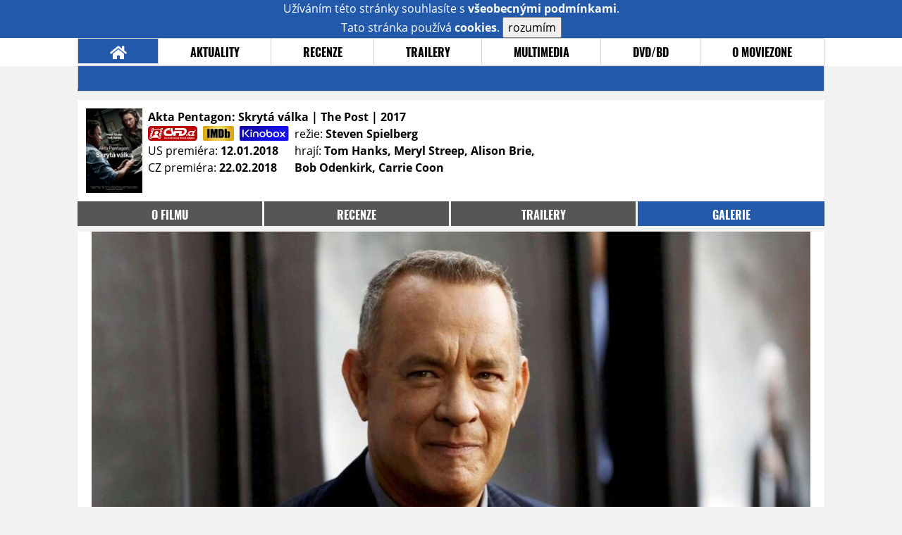

--- FILE ---
content_type: text/html; charset=utf-8
request_url: https://www.google.com/recaptcha/api2/anchor?ar=1&k=6LeTTg0UAAAAAD2KhSyAiHV97XbNn1Y36jgwipKG&co=aHR0cHM6Ly9maWxtLm1vdmllem9uZS5jejo0NDM.&hl=en&v=N67nZn4AqZkNcbeMu4prBgzg&size=normal&anchor-ms=20000&execute-ms=30000&cb=szwlvkadhd89
body_size: 49319
content:
<!DOCTYPE HTML><html dir="ltr" lang="en"><head><meta http-equiv="Content-Type" content="text/html; charset=UTF-8">
<meta http-equiv="X-UA-Compatible" content="IE=edge">
<title>reCAPTCHA</title>
<style type="text/css">
/* cyrillic-ext */
@font-face {
  font-family: 'Roboto';
  font-style: normal;
  font-weight: 400;
  font-stretch: 100%;
  src: url(//fonts.gstatic.com/s/roboto/v48/KFO7CnqEu92Fr1ME7kSn66aGLdTylUAMa3GUBHMdazTgWw.woff2) format('woff2');
  unicode-range: U+0460-052F, U+1C80-1C8A, U+20B4, U+2DE0-2DFF, U+A640-A69F, U+FE2E-FE2F;
}
/* cyrillic */
@font-face {
  font-family: 'Roboto';
  font-style: normal;
  font-weight: 400;
  font-stretch: 100%;
  src: url(//fonts.gstatic.com/s/roboto/v48/KFO7CnqEu92Fr1ME7kSn66aGLdTylUAMa3iUBHMdazTgWw.woff2) format('woff2');
  unicode-range: U+0301, U+0400-045F, U+0490-0491, U+04B0-04B1, U+2116;
}
/* greek-ext */
@font-face {
  font-family: 'Roboto';
  font-style: normal;
  font-weight: 400;
  font-stretch: 100%;
  src: url(//fonts.gstatic.com/s/roboto/v48/KFO7CnqEu92Fr1ME7kSn66aGLdTylUAMa3CUBHMdazTgWw.woff2) format('woff2');
  unicode-range: U+1F00-1FFF;
}
/* greek */
@font-face {
  font-family: 'Roboto';
  font-style: normal;
  font-weight: 400;
  font-stretch: 100%;
  src: url(//fonts.gstatic.com/s/roboto/v48/KFO7CnqEu92Fr1ME7kSn66aGLdTylUAMa3-UBHMdazTgWw.woff2) format('woff2');
  unicode-range: U+0370-0377, U+037A-037F, U+0384-038A, U+038C, U+038E-03A1, U+03A3-03FF;
}
/* math */
@font-face {
  font-family: 'Roboto';
  font-style: normal;
  font-weight: 400;
  font-stretch: 100%;
  src: url(//fonts.gstatic.com/s/roboto/v48/KFO7CnqEu92Fr1ME7kSn66aGLdTylUAMawCUBHMdazTgWw.woff2) format('woff2');
  unicode-range: U+0302-0303, U+0305, U+0307-0308, U+0310, U+0312, U+0315, U+031A, U+0326-0327, U+032C, U+032F-0330, U+0332-0333, U+0338, U+033A, U+0346, U+034D, U+0391-03A1, U+03A3-03A9, U+03B1-03C9, U+03D1, U+03D5-03D6, U+03F0-03F1, U+03F4-03F5, U+2016-2017, U+2034-2038, U+203C, U+2040, U+2043, U+2047, U+2050, U+2057, U+205F, U+2070-2071, U+2074-208E, U+2090-209C, U+20D0-20DC, U+20E1, U+20E5-20EF, U+2100-2112, U+2114-2115, U+2117-2121, U+2123-214F, U+2190, U+2192, U+2194-21AE, U+21B0-21E5, U+21F1-21F2, U+21F4-2211, U+2213-2214, U+2216-22FF, U+2308-230B, U+2310, U+2319, U+231C-2321, U+2336-237A, U+237C, U+2395, U+239B-23B7, U+23D0, U+23DC-23E1, U+2474-2475, U+25AF, U+25B3, U+25B7, U+25BD, U+25C1, U+25CA, U+25CC, U+25FB, U+266D-266F, U+27C0-27FF, U+2900-2AFF, U+2B0E-2B11, U+2B30-2B4C, U+2BFE, U+3030, U+FF5B, U+FF5D, U+1D400-1D7FF, U+1EE00-1EEFF;
}
/* symbols */
@font-face {
  font-family: 'Roboto';
  font-style: normal;
  font-weight: 400;
  font-stretch: 100%;
  src: url(//fonts.gstatic.com/s/roboto/v48/KFO7CnqEu92Fr1ME7kSn66aGLdTylUAMaxKUBHMdazTgWw.woff2) format('woff2');
  unicode-range: U+0001-000C, U+000E-001F, U+007F-009F, U+20DD-20E0, U+20E2-20E4, U+2150-218F, U+2190, U+2192, U+2194-2199, U+21AF, U+21E6-21F0, U+21F3, U+2218-2219, U+2299, U+22C4-22C6, U+2300-243F, U+2440-244A, U+2460-24FF, U+25A0-27BF, U+2800-28FF, U+2921-2922, U+2981, U+29BF, U+29EB, U+2B00-2BFF, U+4DC0-4DFF, U+FFF9-FFFB, U+10140-1018E, U+10190-1019C, U+101A0, U+101D0-101FD, U+102E0-102FB, U+10E60-10E7E, U+1D2C0-1D2D3, U+1D2E0-1D37F, U+1F000-1F0FF, U+1F100-1F1AD, U+1F1E6-1F1FF, U+1F30D-1F30F, U+1F315, U+1F31C, U+1F31E, U+1F320-1F32C, U+1F336, U+1F378, U+1F37D, U+1F382, U+1F393-1F39F, U+1F3A7-1F3A8, U+1F3AC-1F3AF, U+1F3C2, U+1F3C4-1F3C6, U+1F3CA-1F3CE, U+1F3D4-1F3E0, U+1F3ED, U+1F3F1-1F3F3, U+1F3F5-1F3F7, U+1F408, U+1F415, U+1F41F, U+1F426, U+1F43F, U+1F441-1F442, U+1F444, U+1F446-1F449, U+1F44C-1F44E, U+1F453, U+1F46A, U+1F47D, U+1F4A3, U+1F4B0, U+1F4B3, U+1F4B9, U+1F4BB, U+1F4BF, U+1F4C8-1F4CB, U+1F4D6, U+1F4DA, U+1F4DF, U+1F4E3-1F4E6, U+1F4EA-1F4ED, U+1F4F7, U+1F4F9-1F4FB, U+1F4FD-1F4FE, U+1F503, U+1F507-1F50B, U+1F50D, U+1F512-1F513, U+1F53E-1F54A, U+1F54F-1F5FA, U+1F610, U+1F650-1F67F, U+1F687, U+1F68D, U+1F691, U+1F694, U+1F698, U+1F6AD, U+1F6B2, U+1F6B9-1F6BA, U+1F6BC, U+1F6C6-1F6CF, U+1F6D3-1F6D7, U+1F6E0-1F6EA, U+1F6F0-1F6F3, U+1F6F7-1F6FC, U+1F700-1F7FF, U+1F800-1F80B, U+1F810-1F847, U+1F850-1F859, U+1F860-1F887, U+1F890-1F8AD, U+1F8B0-1F8BB, U+1F8C0-1F8C1, U+1F900-1F90B, U+1F93B, U+1F946, U+1F984, U+1F996, U+1F9E9, U+1FA00-1FA6F, U+1FA70-1FA7C, U+1FA80-1FA89, U+1FA8F-1FAC6, U+1FACE-1FADC, U+1FADF-1FAE9, U+1FAF0-1FAF8, U+1FB00-1FBFF;
}
/* vietnamese */
@font-face {
  font-family: 'Roboto';
  font-style: normal;
  font-weight: 400;
  font-stretch: 100%;
  src: url(//fonts.gstatic.com/s/roboto/v48/KFO7CnqEu92Fr1ME7kSn66aGLdTylUAMa3OUBHMdazTgWw.woff2) format('woff2');
  unicode-range: U+0102-0103, U+0110-0111, U+0128-0129, U+0168-0169, U+01A0-01A1, U+01AF-01B0, U+0300-0301, U+0303-0304, U+0308-0309, U+0323, U+0329, U+1EA0-1EF9, U+20AB;
}
/* latin-ext */
@font-face {
  font-family: 'Roboto';
  font-style: normal;
  font-weight: 400;
  font-stretch: 100%;
  src: url(//fonts.gstatic.com/s/roboto/v48/KFO7CnqEu92Fr1ME7kSn66aGLdTylUAMa3KUBHMdazTgWw.woff2) format('woff2');
  unicode-range: U+0100-02BA, U+02BD-02C5, U+02C7-02CC, U+02CE-02D7, U+02DD-02FF, U+0304, U+0308, U+0329, U+1D00-1DBF, U+1E00-1E9F, U+1EF2-1EFF, U+2020, U+20A0-20AB, U+20AD-20C0, U+2113, U+2C60-2C7F, U+A720-A7FF;
}
/* latin */
@font-face {
  font-family: 'Roboto';
  font-style: normal;
  font-weight: 400;
  font-stretch: 100%;
  src: url(//fonts.gstatic.com/s/roboto/v48/KFO7CnqEu92Fr1ME7kSn66aGLdTylUAMa3yUBHMdazQ.woff2) format('woff2');
  unicode-range: U+0000-00FF, U+0131, U+0152-0153, U+02BB-02BC, U+02C6, U+02DA, U+02DC, U+0304, U+0308, U+0329, U+2000-206F, U+20AC, U+2122, U+2191, U+2193, U+2212, U+2215, U+FEFF, U+FFFD;
}
/* cyrillic-ext */
@font-face {
  font-family: 'Roboto';
  font-style: normal;
  font-weight: 500;
  font-stretch: 100%;
  src: url(//fonts.gstatic.com/s/roboto/v48/KFO7CnqEu92Fr1ME7kSn66aGLdTylUAMa3GUBHMdazTgWw.woff2) format('woff2');
  unicode-range: U+0460-052F, U+1C80-1C8A, U+20B4, U+2DE0-2DFF, U+A640-A69F, U+FE2E-FE2F;
}
/* cyrillic */
@font-face {
  font-family: 'Roboto';
  font-style: normal;
  font-weight: 500;
  font-stretch: 100%;
  src: url(//fonts.gstatic.com/s/roboto/v48/KFO7CnqEu92Fr1ME7kSn66aGLdTylUAMa3iUBHMdazTgWw.woff2) format('woff2');
  unicode-range: U+0301, U+0400-045F, U+0490-0491, U+04B0-04B1, U+2116;
}
/* greek-ext */
@font-face {
  font-family: 'Roboto';
  font-style: normal;
  font-weight: 500;
  font-stretch: 100%;
  src: url(//fonts.gstatic.com/s/roboto/v48/KFO7CnqEu92Fr1ME7kSn66aGLdTylUAMa3CUBHMdazTgWw.woff2) format('woff2');
  unicode-range: U+1F00-1FFF;
}
/* greek */
@font-face {
  font-family: 'Roboto';
  font-style: normal;
  font-weight: 500;
  font-stretch: 100%;
  src: url(//fonts.gstatic.com/s/roboto/v48/KFO7CnqEu92Fr1ME7kSn66aGLdTylUAMa3-UBHMdazTgWw.woff2) format('woff2');
  unicode-range: U+0370-0377, U+037A-037F, U+0384-038A, U+038C, U+038E-03A1, U+03A3-03FF;
}
/* math */
@font-face {
  font-family: 'Roboto';
  font-style: normal;
  font-weight: 500;
  font-stretch: 100%;
  src: url(//fonts.gstatic.com/s/roboto/v48/KFO7CnqEu92Fr1ME7kSn66aGLdTylUAMawCUBHMdazTgWw.woff2) format('woff2');
  unicode-range: U+0302-0303, U+0305, U+0307-0308, U+0310, U+0312, U+0315, U+031A, U+0326-0327, U+032C, U+032F-0330, U+0332-0333, U+0338, U+033A, U+0346, U+034D, U+0391-03A1, U+03A3-03A9, U+03B1-03C9, U+03D1, U+03D5-03D6, U+03F0-03F1, U+03F4-03F5, U+2016-2017, U+2034-2038, U+203C, U+2040, U+2043, U+2047, U+2050, U+2057, U+205F, U+2070-2071, U+2074-208E, U+2090-209C, U+20D0-20DC, U+20E1, U+20E5-20EF, U+2100-2112, U+2114-2115, U+2117-2121, U+2123-214F, U+2190, U+2192, U+2194-21AE, U+21B0-21E5, U+21F1-21F2, U+21F4-2211, U+2213-2214, U+2216-22FF, U+2308-230B, U+2310, U+2319, U+231C-2321, U+2336-237A, U+237C, U+2395, U+239B-23B7, U+23D0, U+23DC-23E1, U+2474-2475, U+25AF, U+25B3, U+25B7, U+25BD, U+25C1, U+25CA, U+25CC, U+25FB, U+266D-266F, U+27C0-27FF, U+2900-2AFF, U+2B0E-2B11, U+2B30-2B4C, U+2BFE, U+3030, U+FF5B, U+FF5D, U+1D400-1D7FF, U+1EE00-1EEFF;
}
/* symbols */
@font-face {
  font-family: 'Roboto';
  font-style: normal;
  font-weight: 500;
  font-stretch: 100%;
  src: url(//fonts.gstatic.com/s/roboto/v48/KFO7CnqEu92Fr1ME7kSn66aGLdTylUAMaxKUBHMdazTgWw.woff2) format('woff2');
  unicode-range: U+0001-000C, U+000E-001F, U+007F-009F, U+20DD-20E0, U+20E2-20E4, U+2150-218F, U+2190, U+2192, U+2194-2199, U+21AF, U+21E6-21F0, U+21F3, U+2218-2219, U+2299, U+22C4-22C6, U+2300-243F, U+2440-244A, U+2460-24FF, U+25A0-27BF, U+2800-28FF, U+2921-2922, U+2981, U+29BF, U+29EB, U+2B00-2BFF, U+4DC0-4DFF, U+FFF9-FFFB, U+10140-1018E, U+10190-1019C, U+101A0, U+101D0-101FD, U+102E0-102FB, U+10E60-10E7E, U+1D2C0-1D2D3, U+1D2E0-1D37F, U+1F000-1F0FF, U+1F100-1F1AD, U+1F1E6-1F1FF, U+1F30D-1F30F, U+1F315, U+1F31C, U+1F31E, U+1F320-1F32C, U+1F336, U+1F378, U+1F37D, U+1F382, U+1F393-1F39F, U+1F3A7-1F3A8, U+1F3AC-1F3AF, U+1F3C2, U+1F3C4-1F3C6, U+1F3CA-1F3CE, U+1F3D4-1F3E0, U+1F3ED, U+1F3F1-1F3F3, U+1F3F5-1F3F7, U+1F408, U+1F415, U+1F41F, U+1F426, U+1F43F, U+1F441-1F442, U+1F444, U+1F446-1F449, U+1F44C-1F44E, U+1F453, U+1F46A, U+1F47D, U+1F4A3, U+1F4B0, U+1F4B3, U+1F4B9, U+1F4BB, U+1F4BF, U+1F4C8-1F4CB, U+1F4D6, U+1F4DA, U+1F4DF, U+1F4E3-1F4E6, U+1F4EA-1F4ED, U+1F4F7, U+1F4F9-1F4FB, U+1F4FD-1F4FE, U+1F503, U+1F507-1F50B, U+1F50D, U+1F512-1F513, U+1F53E-1F54A, U+1F54F-1F5FA, U+1F610, U+1F650-1F67F, U+1F687, U+1F68D, U+1F691, U+1F694, U+1F698, U+1F6AD, U+1F6B2, U+1F6B9-1F6BA, U+1F6BC, U+1F6C6-1F6CF, U+1F6D3-1F6D7, U+1F6E0-1F6EA, U+1F6F0-1F6F3, U+1F6F7-1F6FC, U+1F700-1F7FF, U+1F800-1F80B, U+1F810-1F847, U+1F850-1F859, U+1F860-1F887, U+1F890-1F8AD, U+1F8B0-1F8BB, U+1F8C0-1F8C1, U+1F900-1F90B, U+1F93B, U+1F946, U+1F984, U+1F996, U+1F9E9, U+1FA00-1FA6F, U+1FA70-1FA7C, U+1FA80-1FA89, U+1FA8F-1FAC6, U+1FACE-1FADC, U+1FADF-1FAE9, U+1FAF0-1FAF8, U+1FB00-1FBFF;
}
/* vietnamese */
@font-face {
  font-family: 'Roboto';
  font-style: normal;
  font-weight: 500;
  font-stretch: 100%;
  src: url(//fonts.gstatic.com/s/roboto/v48/KFO7CnqEu92Fr1ME7kSn66aGLdTylUAMa3OUBHMdazTgWw.woff2) format('woff2');
  unicode-range: U+0102-0103, U+0110-0111, U+0128-0129, U+0168-0169, U+01A0-01A1, U+01AF-01B0, U+0300-0301, U+0303-0304, U+0308-0309, U+0323, U+0329, U+1EA0-1EF9, U+20AB;
}
/* latin-ext */
@font-face {
  font-family: 'Roboto';
  font-style: normal;
  font-weight: 500;
  font-stretch: 100%;
  src: url(//fonts.gstatic.com/s/roboto/v48/KFO7CnqEu92Fr1ME7kSn66aGLdTylUAMa3KUBHMdazTgWw.woff2) format('woff2');
  unicode-range: U+0100-02BA, U+02BD-02C5, U+02C7-02CC, U+02CE-02D7, U+02DD-02FF, U+0304, U+0308, U+0329, U+1D00-1DBF, U+1E00-1E9F, U+1EF2-1EFF, U+2020, U+20A0-20AB, U+20AD-20C0, U+2113, U+2C60-2C7F, U+A720-A7FF;
}
/* latin */
@font-face {
  font-family: 'Roboto';
  font-style: normal;
  font-weight: 500;
  font-stretch: 100%;
  src: url(//fonts.gstatic.com/s/roboto/v48/KFO7CnqEu92Fr1ME7kSn66aGLdTylUAMa3yUBHMdazQ.woff2) format('woff2');
  unicode-range: U+0000-00FF, U+0131, U+0152-0153, U+02BB-02BC, U+02C6, U+02DA, U+02DC, U+0304, U+0308, U+0329, U+2000-206F, U+20AC, U+2122, U+2191, U+2193, U+2212, U+2215, U+FEFF, U+FFFD;
}
/* cyrillic-ext */
@font-face {
  font-family: 'Roboto';
  font-style: normal;
  font-weight: 900;
  font-stretch: 100%;
  src: url(//fonts.gstatic.com/s/roboto/v48/KFO7CnqEu92Fr1ME7kSn66aGLdTylUAMa3GUBHMdazTgWw.woff2) format('woff2');
  unicode-range: U+0460-052F, U+1C80-1C8A, U+20B4, U+2DE0-2DFF, U+A640-A69F, U+FE2E-FE2F;
}
/* cyrillic */
@font-face {
  font-family: 'Roboto';
  font-style: normal;
  font-weight: 900;
  font-stretch: 100%;
  src: url(//fonts.gstatic.com/s/roboto/v48/KFO7CnqEu92Fr1ME7kSn66aGLdTylUAMa3iUBHMdazTgWw.woff2) format('woff2');
  unicode-range: U+0301, U+0400-045F, U+0490-0491, U+04B0-04B1, U+2116;
}
/* greek-ext */
@font-face {
  font-family: 'Roboto';
  font-style: normal;
  font-weight: 900;
  font-stretch: 100%;
  src: url(//fonts.gstatic.com/s/roboto/v48/KFO7CnqEu92Fr1ME7kSn66aGLdTylUAMa3CUBHMdazTgWw.woff2) format('woff2');
  unicode-range: U+1F00-1FFF;
}
/* greek */
@font-face {
  font-family: 'Roboto';
  font-style: normal;
  font-weight: 900;
  font-stretch: 100%;
  src: url(//fonts.gstatic.com/s/roboto/v48/KFO7CnqEu92Fr1ME7kSn66aGLdTylUAMa3-UBHMdazTgWw.woff2) format('woff2');
  unicode-range: U+0370-0377, U+037A-037F, U+0384-038A, U+038C, U+038E-03A1, U+03A3-03FF;
}
/* math */
@font-face {
  font-family: 'Roboto';
  font-style: normal;
  font-weight: 900;
  font-stretch: 100%;
  src: url(//fonts.gstatic.com/s/roboto/v48/KFO7CnqEu92Fr1ME7kSn66aGLdTylUAMawCUBHMdazTgWw.woff2) format('woff2');
  unicode-range: U+0302-0303, U+0305, U+0307-0308, U+0310, U+0312, U+0315, U+031A, U+0326-0327, U+032C, U+032F-0330, U+0332-0333, U+0338, U+033A, U+0346, U+034D, U+0391-03A1, U+03A3-03A9, U+03B1-03C9, U+03D1, U+03D5-03D6, U+03F0-03F1, U+03F4-03F5, U+2016-2017, U+2034-2038, U+203C, U+2040, U+2043, U+2047, U+2050, U+2057, U+205F, U+2070-2071, U+2074-208E, U+2090-209C, U+20D0-20DC, U+20E1, U+20E5-20EF, U+2100-2112, U+2114-2115, U+2117-2121, U+2123-214F, U+2190, U+2192, U+2194-21AE, U+21B0-21E5, U+21F1-21F2, U+21F4-2211, U+2213-2214, U+2216-22FF, U+2308-230B, U+2310, U+2319, U+231C-2321, U+2336-237A, U+237C, U+2395, U+239B-23B7, U+23D0, U+23DC-23E1, U+2474-2475, U+25AF, U+25B3, U+25B7, U+25BD, U+25C1, U+25CA, U+25CC, U+25FB, U+266D-266F, U+27C0-27FF, U+2900-2AFF, U+2B0E-2B11, U+2B30-2B4C, U+2BFE, U+3030, U+FF5B, U+FF5D, U+1D400-1D7FF, U+1EE00-1EEFF;
}
/* symbols */
@font-face {
  font-family: 'Roboto';
  font-style: normal;
  font-weight: 900;
  font-stretch: 100%;
  src: url(//fonts.gstatic.com/s/roboto/v48/KFO7CnqEu92Fr1ME7kSn66aGLdTylUAMaxKUBHMdazTgWw.woff2) format('woff2');
  unicode-range: U+0001-000C, U+000E-001F, U+007F-009F, U+20DD-20E0, U+20E2-20E4, U+2150-218F, U+2190, U+2192, U+2194-2199, U+21AF, U+21E6-21F0, U+21F3, U+2218-2219, U+2299, U+22C4-22C6, U+2300-243F, U+2440-244A, U+2460-24FF, U+25A0-27BF, U+2800-28FF, U+2921-2922, U+2981, U+29BF, U+29EB, U+2B00-2BFF, U+4DC0-4DFF, U+FFF9-FFFB, U+10140-1018E, U+10190-1019C, U+101A0, U+101D0-101FD, U+102E0-102FB, U+10E60-10E7E, U+1D2C0-1D2D3, U+1D2E0-1D37F, U+1F000-1F0FF, U+1F100-1F1AD, U+1F1E6-1F1FF, U+1F30D-1F30F, U+1F315, U+1F31C, U+1F31E, U+1F320-1F32C, U+1F336, U+1F378, U+1F37D, U+1F382, U+1F393-1F39F, U+1F3A7-1F3A8, U+1F3AC-1F3AF, U+1F3C2, U+1F3C4-1F3C6, U+1F3CA-1F3CE, U+1F3D4-1F3E0, U+1F3ED, U+1F3F1-1F3F3, U+1F3F5-1F3F7, U+1F408, U+1F415, U+1F41F, U+1F426, U+1F43F, U+1F441-1F442, U+1F444, U+1F446-1F449, U+1F44C-1F44E, U+1F453, U+1F46A, U+1F47D, U+1F4A3, U+1F4B0, U+1F4B3, U+1F4B9, U+1F4BB, U+1F4BF, U+1F4C8-1F4CB, U+1F4D6, U+1F4DA, U+1F4DF, U+1F4E3-1F4E6, U+1F4EA-1F4ED, U+1F4F7, U+1F4F9-1F4FB, U+1F4FD-1F4FE, U+1F503, U+1F507-1F50B, U+1F50D, U+1F512-1F513, U+1F53E-1F54A, U+1F54F-1F5FA, U+1F610, U+1F650-1F67F, U+1F687, U+1F68D, U+1F691, U+1F694, U+1F698, U+1F6AD, U+1F6B2, U+1F6B9-1F6BA, U+1F6BC, U+1F6C6-1F6CF, U+1F6D3-1F6D7, U+1F6E0-1F6EA, U+1F6F0-1F6F3, U+1F6F7-1F6FC, U+1F700-1F7FF, U+1F800-1F80B, U+1F810-1F847, U+1F850-1F859, U+1F860-1F887, U+1F890-1F8AD, U+1F8B0-1F8BB, U+1F8C0-1F8C1, U+1F900-1F90B, U+1F93B, U+1F946, U+1F984, U+1F996, U+1F9E9, U+1FA00-1FA6F, U+1FA70-1FA7C, U+1FA80-1FA89, U+1FA8F-1FAC6, U+1FACE-1FADC, U+1FADF-1FAE9, U+1FAF0-1FAF8, U+1FB00-1FBFF;
}
/* vietnamese */
@font-face {
  font-family: 'Roboto';
  font-style: normal;
  font-weight: 900;
  font-stretch: 100%;
  src: url(//fonts.gstatic.com/s/roboto/v48/KFO7CnqEu92Fr1ME7kSn66aGLdTylUAMa3OUBHMdazTgWw.woff2) format('woff2');
  unicode-range: U+0102-0103, U+0110-0111, U+0128-0129, U+0168-0169, U+01A0-01A1, U+01AF-01B0, U+0300-0301, U+0303-0304, U+0308-0309, U+0323, U+0329, U+1EA0-1EF9, U+20AB;
}
/* latin-ext */
@font-face {
  font-family: 'Roboto';
  font-style: normal;
  font-weight: 900;
  font-stretch: 100%;
  src: url(//fonts.gstatic.com/s/roboto/v48/KFO7CnqEu92Fr1ME7kSn66aGLdTylUAMa3KUBHMdazTgWw.woff2) format('woff2');
  unicode-range: U+0100-02BA, U+02BD-02C5, U+02C7-02CC, U+02CE-02D7, U+02DD-02FF, U+0304, U+0308, U+0329, U+1D00-1DBF, U+1E00-1E9F, U+1EF2-1EFF, U+2020, U+20A0-20AB, U+20AD-20C0, U+2113, U+2C60-2C7F, U+A720-A7FF;
}
/* latin */
@font-face {
  font-family: 'Roboto';
  font-style: normal;
  font-weight: 900;
  font-stretch: 100%;
  src: url(//fonts.gstatic.com/s/roboto/v48/KFO7CnqEu92Fr1ME7kSn66aGLdTylUAMa3yUBHMdazQ.woff2) format('woff2');
  unicode-range: U+0000-00FF, U+0131, U+0152-0153, U+02BB-02BC, U+02C6, U+02DA, U+02DC, U+0304, U+0308, U+0329, U+2000-206F, U+20AC, U+2122, U+2191, U+2193, U+2212, U+2215, U+FEFF, U+FFFD;
}

</style>
<link rel="stylesheet" type="text/css" href="https://www.gstatic.com/recaptcha/releases/N67nZn4AqZkNcbeMu4prBgzg/styles__ltr.css">
<script nonce="LMwgaGmOIF8zTY0k6axIhQ" type="text/javascript">window['__recaptcha_api'] = 'https://www.google.com/recaptcha/api2/';</script>
<script type="text/javascript" src="https://www.gstatic.com/recaptcha/releases/N67nZn4AqZkNcbeMu4prBgzg/recaptcha__en.js" nonce="LMwgaGmOIF8zTY0k6axIhQ">
      
    </script></head>
<body><div id="rc-anchor-alert" class="rc-anchor-alert"></div>
<input type="hidden" id="recaptcha-token" value="[base64]">
<script type="text/javascript" nonce="LMwgaGmOIF8zTY0k6axIhQ">
      recaptcha.anchor.Main.init("[\x22ainput\x22,[\x22bgdata\x22,\x22\x22,\[base64]/[base64]/MjU1Ong/[base64]/[base64]/[base64]/[base64]/[base64]/[base64]/[base64]/[base64]/[base64]/[base64]/[base64]/[base64]/[base64]/[base64]/[base64]\\u003d\x22,\[base64]\\u003d\\u003d\x22,\[base64]/w5N8fsKtw5TDq8O5CQvDssOvwqDCisO5PGTCisKVwq/Ct2TDkmvDr8OtWRQYfMKJw4VMw77DslPDosOQE8KibQ7Dpn7Dp8KoI8OMJUkRw6gVYMOVwp45C8OlCBkbwpvCncOAwoBDwqYcQX7Drm8IwrrDjsK+wpTDpsKNwpZnADPCvMK4N344wrnDkMKWJxsIIcOlwpHCnhrDgcOFRGQgwo3CosKpMcO6U0DCocO3w7/DkMKZw7vDu25aw6lmUC1Dw5tFWnMqE0zDscO1K0bCrlfCi0PDnsObCGzCm8K+Pj7CoG/Cj0ByPMODwqLCn3DDtW4vAU7DinfDq8KMwrETGkY2bMORUMKEwp/CpsOHAQzDmhTDosOsKcOQwqDDgsKHcEnDrWDDjwtYwrzCpcORCsOucwRmY27CgMKgJMOSEcKzE3nCkMK9NsK9fyHDqS/DksOhAMKwwqV1wpPCm8Ovw6rDshwvL2nDvWI3wq3CusKeRcKnwoTDjjzCpcKOwofDncK5KXrCn8OWLEwtw4k5NmzCo8OHw4TDkcOLOXh/w7wrw53Dg0Few6QKakrCtiJ5w4/DokHDghHDhMK4XjHDjMOPwrjDnsKuw4Y2TwwJw7ELJMOKc8OUDFDCpMKzwqXCksO6MMOxwoE5DcO3wrnCu8K6w4h+FcKEZMKzTRXCh8OZwqEuwqpNwpvDj3/CrsOcw6PCmzLDocKjwqXDusKBMsOGT0pCw5TCkw4oQcK0wo/Dh8Kgw5DCssKJZsKvw4HDlsKCI8O7wrjDn8KDwqPDo1U9G0cOw7/CohPCnmoww6YIHyhXwpAVdsOTwpE/wpHDhsKjH8K4FUBGe3PCh8O6MQ9ifsK0wqgJH8OOw43Dsl4lfcKXA8ONw7bDmyLDvMOlw7BhGcOLw6TDgxJ9wr/CnMO2wrc7ATtYU8OebQDCr34/wrYVw67CviDCtRPDvMKow7Ifwq3DtlLCosKNw5HCpRrDm8KbU8Okw5EFUkjCscKlQgQ2wrNsw5/CnMKkw57DgcOoZ8Kxwp9BbgHDrsOgWcKZWcOqeMO5wqHChyXCtMKhw7fCrVt0KEMjw71QRwbCjMK1AVV7BXFjw7pHw77CoMOGMj3Cl8OkDGrDrMOYw5PCi1TCgMKoZMKPSsKowqd1woo1w5/DvA/ConvCk8Kiw6drY0VpM8K6wpLDgFLDoMKsHD3DtFEuwpbChMOHwpYQwp3CgsOTwq/DrSjDiHocQX/CgScmVsKiesOmw5Ape8KPTsOAM3kZw5jChsOGTCnCksKcwpopeWDDucOdw6tRwqcrA8OxBcK+PgLCk2NlE8K3w7HCkCV/ZsOdKsOIw5gdesOBwpUkOi0qwps+IlbCgcOAwoVPQDDDtFpiASTDgR4LMMOswo/Dri5lw67DlsKjw7EiLcOXw4HDg8OiMcOCwqfDowfDujgYWsKuwpgaw4B4GsKPw45OYcOLw7LDhEFiLgDDnDg5Yl9Nw47Cv1TClcK1w6XDlVZiMcOfPy3DnmDDoj7DuTHDvjvDosKKw43Dsw9UwqcTDsOswpHCr3/CscKfTsOtw4rDgQgFOVLDh8OTwp/[base64]/Z1zCvSrDm8Kvw5XDu8KMa8K8w7NiNn/[base64]/wr4mw5cKwpMHwrrCuTXDjU/[base64]/M2PCmcKLw70/w5zCt8Oxw5HDtl3Di8KGwrzDvUPDusKew5HDhl/[base64]/Do8K6STpVcMOINQYmTMK7w6vDjCdiwrJ7UTzCh2NVXX7Dg8O5w6fDrMKJEiLCulhkHwnCglXDocKIEEHCrXEXwpvCgcKkw7DDqBHDp2kFw6HCkMOVwooXw5jCisOSUcOKKsKBw6zCrMOrPBoKIxzCqsOBI8OCwqoDDcK/[base64]/IMO1csK0V8KSRsKjShZvwpRpw7YTw4JlIXvDihwqE8KjK8OZw7k3wrTCssKEfEvCn2Eow5sFwrrCmFJ0wqllwrtfGEbDl3BTDWpywo/Dt8OvGsKRMX/CsMO/wp56w6zDtsOtA8KHw69cw5YXGWwywoR/NVbCvxfCnjzDlFjDtT/DkWBgw7jCuhHDvsOewpbCkgzCsMK9Ti11wptTw7Yiwo7DosOQSmhpwqUwwp5ybsKLVcObdsOFdEpjccKnEzjCiMKKe8KmLzpDw4vCn8O5w43DjsO/QU9fwoUaEBjCs2HDicOkUMKtwqbDvGjDusORw7Elw6QHwrwQwqMRw4XCpDFTw78+QjhCwrjDp8O+w5vCoMKtwrjDs8KZwpozXWgEbcKMw6kxRBhoNBZwG3/DrsKIwqUcAMK1w6Y/R8K6XQ7CvQ/DtMKMwqPDmwUcw7HCoyxANMOKw4jCjXV7FcONUHbDr8OXw53DucK9OcO5XsOcwr/CvQPDqWFISSnDoMKAKcOzwr/[base64]/DmcOdcsKEw6gow7ZWwqtowprDhcKiw5gPw6LCsVfDnWglw4LDpGLDp1JFC1jChlvClsOxw47CjyjCscKDwp7DuH3ChcOEJsOVw4HCuMKwVi1Fw5PDiMOhYhzDiX52w6/CpDEGwqwUJVzDnCNOw7s6PR7DlDfDpFDCrUNdGV8UO8Okw7ZdRsKlLjPDq8OpwrDDqsKxYsKtYsKbwpvDmz3Ch8OkTHZGw4PCqznDlMK3IcOKXsOmw4bDqcKbN8OPw73DmcOBNMOKw4HCn8KOwojCscOfBDdTw67DhhfDo8Ogw4JZc8K/w4xQZsOdAMOCLg3CtcOwQsO9ccOtwpgTT8KUw53DsVFlwqo7Jx0cW8OcfzXDv10zP8OhdMOnwqzDgQjCgwTDkX4cw5HClmMqwrvClh1vJDfDtMOJw6sGw6lpfRvCh3VbwrfCsWMZNHnDmMOgw5LChzYea8K+woYRwoDCocOGwq3DtsOWYsKww6MIecOyccK/[base64]/Dg8KOwo1Kw6knCMKDCBzDlTPCpAoQw6sBw67DhcKNwpbCgzhHM2l3XsOCOcO6JMOxw6/DuilTwqnClcOxeWhjesOiRsOBwpbDpMKlbBfDssK4w789w54OHyfDs8K9TgHCuzF/w4HCnsOwSsKkwpPClWAfw4bCk8K9BMOHDsOMwrUBEU/[base64]/Dum7Cm3Yqw4IhB8Kaw7I/[base64]/Cv8KYwp8zwp14wqjDg17CgMK0T0HDt2RBd8O4PAbDlS9Ab8Kvw6Y3FUQ6AcOSwrFnCMK5E8OVMHpkDHDCvcORZ8OeYXXCj8KFPSbCmV/CjQw5wrPDl0UPEcOswrnDkCMJCDlvw67DrcKqOBAyAcKJTcKCw4vDuG7CoMOlMcOrwpByw6HCksKxw43DlHHDgXnDncOMw5vColDDpEvCkMKvw6QYw4xnwqFqfQoRw4vDtMKbw7Q+wpzDucKCRsOrwr1AJsO3w75NFX3CpzlWw6pbw7kPw78UwrnCpsO/A0PCi2XCuyPCozDCmMKNw5PCksKPT8OsSMKdYGpJwptkwofClT7Dl8O9AsKnw4JqwpHCmwowDWfDuj3CsXhnw6rDu2gyLwnCpsODcjxjw7p7ccK9G3PCihp1BMO/w59Nw6rDtMKATjPChsK3w5ZZKcOZTw/DnkFBw5pBw7JnJ1MVwozDgMO1w7guIkY8C2TCjsOnDsK9Z8Kgw400ag85wqAnw4vCkUMUw4rDo8OmKsOOU8OWMcKDHQTCm2hJeHPDrMO1w61UGMO/w4LDg8KTSi7CuwjDlcO4JMKDwpIrwrTDscOGwoXDhsOMY8OHw7LCrHYkXsONwqPCq8OXNVnDgUokLsODJ25Pw43DjMOWW0/[base64]/DjcOBZMKgw4fCi8KbFcOlwoZjwpLDj8KZcMO/[base64]/[base64]/Cs8KRwobCmsOwHwNVwqXDqjpmGgzDnz/CvnQbw500wpHDvcOqXWpLwpANZsK+GhfDj2hMKsKiwo3CnBfCtcKcwqoCHSvCg19ROUXCsA16wpnDhHJSw6rDlsKJfWnDhsOMw7PCq2JyBURkwpptOz/Cr0s6wpHDnMKMwojDlDbCkcKZMGXCu3DDhkwyJVsnw5gSG8K+J8Kfw4nDghDDn2PDoH9xLSYfwro5I8KZwqZ1w78RTUhwNsOQYXjCkMOBQVY/woXDh23Cn0LDgi7Cr29kWkwZw6JWw4nDmX/CglfCqsO3w7kywrjCi1wEKgsMwq/Ds2EuKh91EhPDicOdw7cVwr1mw6IqIcOUOsKRwptewoI/GSLDkMOmw6gYw6XCsBtuwr9nRsOrwp3DgcKBOsKiOnnCvMK6w7bDs3k8X1IbwqgPL8OJEcKEUzPCk8Otw5HDhcOkBcOAN1MIP1ECwqXDqCFaw6fDgF/[base64]/w4DDv8OXwqR7wpjCvQXCksK4wr7CnH4Tw5LCsMOYwpYCwqlKHMOUwpUKAcOaU2I/[base64]/DiEzCjknCp8OOw6bCqcK9a3/DkH/DhnbDlMKOQcOUJ28bcFs7w5TCqxF3w4jDisO+W8Kww5rDvEFPw5x3VsKpw7VePC1+Ei3CvVjCvk13YsOPw4NSdsOfwp4AWX/Ck0NPw6zCuMKGKsKtCMKTJ8OPwq7CgMKFw4sTwp9oTcOyd2rDp35rw6HDjSHDrxEuw7sFOsOdw4xkwpnDkcOPwox8cRAuwq/CisKcMHTCp8KqHMKlw5h4woEnK8O6RsO9IsKpwr8jJ8OCV2jClXMaYVskw5jCumcCwrzCo8KlbsKIUcOCwqrDocOgEHLDlcK/Ul5qw4bCqsOtbsOeZ3TCk8KKABXDvMKUwqRBwpF0w6/DrMOQfCIvd8OVJ3PCklFTO8KTKxbCvsKowqFDZT3DnRvCumfChk7DtCg2w59aw5TCpXXCqA8FRsKAfwYNwr/[base64]/[base64]/DrMKwNMOaw7TDtzlEfl/[base64]/[base64]/DtWfDhsKswqlCVS/CpsKyGQTCu8OqRxHDkDrCpRlFS8KHw7fDocKTw5JbAMK0e8KAw44gw5zCsDhDQcOlDMOGSD9sw6PDoX8XwpIfEMODWsO0HRLDv0w/O8OywoPCiizCjcKSS8OHT1E3E0QRw61aGj3DqWQ+w5/Dh3jDgmZZDiHDoBbDncKXw6QcwobDiMKwd8KQZjlEQ8Omwo8kLBvCj8KwO8OTw5HCmgxoCMOIw646WsKww6dHTSBvwpdQw43DtQxrAsOzw4PDq8O6KsK2w6Zgwp5xwrJ/w6J6Ii0SwrrCocO/[base64]/ZMOzwqfDosKWOVzDsmQ8Ai3DnwACwr0yw6PDrVgmHFDCnV00GMKTEFJ3w4UMTRJSw6LDl8KSGhY/[base64]/[base64]/CqH/DiXrCuTfDsWnCjiXDh8OgSMOWSwAdwoojNzhAw5xww7EHBMKOKBR/[base64]/[base64]/ITPCpsOBZEFCPsKEwok/[base64]/[base64]/DhEl0LMK9wrtuNAvClQ9bwoVEwrrDnsOuwrlpHnvClxHDvi4vw4TCkTgEwqDCmAxQwojCu39Lw7DCkSspwqQmw4kkwphIw5Vzw5RicsOlwr3CvEDCs8KgYMKSf8K0w7/[base64]/CvFvDsxx0w4FrPsO9aRRSw4cXDwxhwq/CuAvDucOzw51MNcO2AsOAC8Omw4wVPsKpw73DjsOFecKbw43CnsO2FEvDmsKBw7k9RWnCvzLDozwCF8OnW1U7w5DCgWPCl8OOLGrCln5Pw49Uw7fCo8KOwp/Do8KYdCLDsnDCq8KXw6/[base64]/Cm1YSwrh0YsO6XxIAw5TDrMORwrfDs3wJW8OCwqxvXEdzwoPCicK4w7TDgsOAwpfDkcOkw4XDkMKza0Bwwp/[base64]/[base64]/[base64]/DuRA1wrR+w7tjR3LDo37CiMK0BsKIwqHDm8OawrnDm8OkNhrDq8KaTSjCiMOswqhewpHDocK9wpJNT8OtwoF9wrAkwpnCjXgpw7VjHsOuwp1XEcOAw6LDscObw5kyw7nDkcOKX8K4w599wovCgAA1CMOgw5ccw4PCqlbCg3rDmDguwq93TW/Cl3jDhScewprDrsO8cQlSw6oZG0/CpcKyw6HCo0DCuz/DmCLDrcOYw75jwqMZw5fCsyvDusK2Y8OAwoIYQy5+w58bw6NLe1YIUMKew6sBw7/DrHVkwoXCi1DDhkvCgFU4wpDCtMKwwqrCrgk4w5d6w5BJPMO7wo/[base64]/[base64]/w6zDnkM/w41twrYmw7HCllUAHcOXwpTDknQlw4DCpGDCjMK7Ul3DqsOiEB0iIEETX8Kcw6XCtX3CocOIw4DDvH/DosOuYQXDoiRowotgw7ZlwqLCkcOMwocSOsKERhLCl2vCpA7DhSPDhlgFw57DmcKUCQ0Rw7APT8Owwo4hesO5X0NPTsOtK8OIR8O0w4PCpknCgm0aMMOcOhDClcKgwpnDkGpnwpFOEcO4JcKfw7/DghZfw4/Do0BXw6/CqMOiwpjDosOiw67CtVzDk3QAw7rCuzTCl8K/FUcHw47DhsKFAnzCn8ODw705D2PCu1DDo8KdworDhUwDwofDrkHCl8OBw6tXw4I7w7fCjTZfA8O4wqrDs1l+MMOFcMOyFE/ClMOxUTbCksOAw51qwo1TJTHCj8K8wp49asK8wrkPZ8OTFMOlMcOoABFcw5MCwpx/[base64]/DsRJkPSHCh1jDh8KGwrZ+wrnCisOswqTDlDTDgsOewoDCtg53wqjCugjDqMOXAhQIBBvDkMOwdyfDs8ORwqIvw5LCsGELw5RQw6fCnBDDocO7w4/CrMOtPMObC8OhCMOBDsK9w6tGSMOWw67DvzRHVsOFMMKwOMONNsOuHAXCo8OkwqAfXVzCpT/DicKLw6PDiCZJwoVxwoTDjiLCpSVrw77DicOKw4TDu0N9w5VaFMK4E8OWwplBYsK3M0Vcw7TCjxjCi8KPwog9K8KbIj8iwq0owqUvOD3Dux1Ew5wlw4JWw5fCoEPCqXJHw5HDpwc4OFHCiXJVwrHCiFXDh0zDrsK2Xl4Dw4/[base64]/Cp8KlXcKPOV5wwqp9esK6d8K9w7JxwqPDtcOUVHYYw7kFwo/CmiLCocO9XsOhExTDrcObwqANw61Yw4PCi2zDiHUpw6gdbH3Dsz0NNsO+wpjDh1E3w5PCmMOyUGITwrbCqMOuw43Cp8KZeDwLwqI3wpnDtiQRVEjCgBHCgMKXwqDCvgQIEMKfKMOkwr7DoU3Cs2TCh8KkHXwmw5E/NzbDisKSZMO/w6HCsH/CmsKewrE7b1U5w4rDh8O0w6olwp/DpDjDtQfCgR4Sw5LCs8Odw7PClcKkwrPCv3UgwrJsbsOcd2HCu2jCuVEJwox3A2swV8K0wrVwXVM4MSPCnh/CtMK1ZMK5bH/CtWQ9w4thw5zCnEsRw70efkbCjsKYwqlTw5bCr8O4eGccwo7Dt8KGw5t2E8OSw7Vzw5/DoMO3wpYow51Xw5LCnMKLcgXDlSfCt8O8akl7wrdyAmnDmcK1K8KCw6l1w5JDw6/CjcKGw5RMwrLCtsODw7bCrWVTZTDCqcKWwp/Dq0xgw7h3wpTCqUB2wpvCp1DCoMKfw4Rmw5/DlsOWwrhIXMOZAcOdwqDDg8Ksw69JSmUow7xBw7rDrArCtTktYSETOFzCmMKVS8KXwoxTLcO1f8K0TSxKWcOgKj9YwoQ5w4tDU8K3UMKjwoTDvlXDoD4II8OlwoPDhiBfcsK2J8KrR2UUwqzDgMODKl/DosK2w449bmnDi8Kpw5hYUsK7dRjDj0V+wp9/woHDpMO0dsOdwo7CqsKPwpHCvFpww6/CjMKUTTHDm8Ovw7J4D8KzTy84BMKwXcKzw6zDkGQjGsOrbMOQw6HCnQLCpsO0X8ORPi3CpMKiZMK1wpQCZAozR8K/P8Ozw5bCuMKJwrNBesKFS8OCwqJpwqTDn8KAMEDDlh5nwrcyK0h0wr3DkArCp8OnWXBQwpAoEl7DpsOwwoLCh8KowpnChcKww7PDqBYtw6HCqHvCo8O1woFHYlLDrcOcwrzDuMKVwrB4w5TCtjAGDW3DoE7DuUkkYyPDqiQLw5DCvi4GQMOtGXdjQMKtwr/DksOow6rDim0bYcKaVsK9ZsOwwoAfBcKlXcKywoLCjhnCmsOOw5UDwrzCkxQ1M1DCmcO5woZ8Pkcvw4l/w6sHdcKUw5nCvHsTw6U9Nw/[base64]/CtkJEBMKMw6nDlMKDwpYjwpDDlwtNZcKtX1YMGcOlw5oSO8OCZcKPHGTCoC4HKcKzCXbDhsKuVAnDtcKwwqbDv8KaGMKDwqrCjUfCi8KJw4LDjTjDlW3CnsOCD8KHw6wXcD8IwqITCyI6w5rDhcK/w5/Cg8KOwpPCm8OZwoxRbsOyw47CscO1wqEjcAXDoFQOFGULw4kew7pnwpbDrnPDs0JGNRLCm8KacxPCpHDDjsK4D0bCt8Kiw7TCj8KeDH9vGlx6BcKVw6wWWT/CoFkOw5DCmVoLw6wJwp/Cs8OyfsOdwpLDrsKFWy/CgsOCCcKJwptBwqDDn8KtHUzCmHg+wpvClhcTTsO6UH1owpXCsMOcw6TCj8O1BivDuyYDI8K+FMKuQcOww7dPLRjDv8OUw4fDgcOnwrrCm8KWw60SHMK+wobDhMOOek/ClcOXecONw4J/woPCmsKuwqZ/GcOdaMKLwpguwpzCjMKofnjDlsKxw5bDs3snwqtOW8KSwpA+XmvDrMK/[base64]/[base64]/w4LDkEzCkkLDo8O8w6kTGWPCn3d5worCi1zDuMKMQcKoVMKQVB7CrcKHV0nDp1EISMKsY8Oew70kw7VkEik9wr9Hw6w/a8OGCcKBwqdoFMK3w6vCl8K7GyV1w4xPw6PDhAN3wonDscKHNR/DncKCw6YcMMOpNMKTw4nDlsOcJsOsTCx7wr8aBMOLUMKaw5HDhQRdwppHCyVbwofDpsKdMMOXwoEGwp7Di8ONwpvCowlGMcKIaMOvPRPDgnjCssOoworCv8KnwqzDtMOlGmxgwoJ6RgAzQMOrUCXCh8K/d8KfTMKZw5zCs2rDiyQiwpZmw6ZGwqPDkUUeCsOcwozDrUpgw5BFHcKSwpTDv8O9w455IcK2IARKw7jDl8KZAMKwesKPOsKvwqMuw67DjGEbw5RuSjRuw4/[base64]/CkwM2GUVpwo7DlsOGAMK3B8KicGHCs8OQw7cTG8Kme2EoXMKuQMOkRVvCnTbDmcKZworDhcOoWMObwpzCrcK/[base64]/[base64]/DjR3DjMOyK8K0YsKKJcKAwr0twoABd0EAP3p0w4IPw7pHwqAbTEHCksKxccO5w75kwqfCr8Ojw7PChGpkwrLCo8KOe8Kswq3ClcOsE3nCkwbCqcKWwr/Dt8KNXsOdHzrCm8Kcwp/DkCzCp8O/Pz7ClMKINmUUw7UKw4XDokLDkGrDusKcw5QYB37DlHPDnMKkRsO8fcOuU8OzaCvDi1J3woR5S8OfBgBdUAxhwqzCusKcNknDjMOjw7nDtMOqQ38ZbTfDrsOOR8OACi1fXh9bwpfCm0dQw4HDjMOhKAAew4/Cs8KIwoJjw5YGw4/Co3Jpw6lcOzpXwrPDn8KswqPClEjDkDlAacKYBsOjwoHDq8Osw7QMH3t5awEOUMOIScKJbMOVClTCgcKPZ8K7GMKnwpbDhjnClw0rfWUUw5DDvsOnEFPClsK+PR3CkcKtYVrDgirCjizDrwTCgsO5w5ogw7fDi1xaXW/[base64]/[base64]/[base64]/[base64]/KQx/[base64]/Dn8KLwoRTJMKRwrkUI8O9UQdGw6zCkMOgwo/DjRE4VHBHTsKrworDmzhaw7tHa8Omw6FAfsKpwrPDnV5Nw5c3w7cgwpt/[base64]/[base64]/wpjCpsKuw5TDh8K0FMK4dgggFko3JmXDqsK8Zkl7AMO/VHDCtMKew5LDo2sfw4PCjsOubgMrwp4+bsK/VcKVETPCtMKXwoJ3SRrCmMOGbsKbw4s5w4zDnDHCu0fDnQ16w5cmwojDrcOawoMSNFfDlsOZwoXDvgh5w4nCuMKKA8KJwoXDvFbDkMK7wovDqcKcw7/DlMOOwp7ClE/DisOtwrxLQAUSwqDDpsO5wrHDkSUIYBHConVbfsKeL8O8w4/[base64]/JkV4F8OlacOlAzTCiRDChDVmwpnCtEXDqgDDt054w4EXTTIYJ8KTecKAFj10DjhhHMOJw6TDlwzCk8OBw4bDny3CocK0w5NvGXTCpMOnL8KjTDUsw5cmw5DDhcKewqXChMKLw5ddesOXw7taV8OoCVJ8Nk/CqXfDlQvDp8KdwqzCuMK/woHDlzhAMMKtZyLDh8KTwpd3FHnDgVnDnV3DncKvwobDtsORwqt5cGfCoSzCuWxjC8KAwovDhXbClUDCsT5JR8Oyw6kdDxlVN8KUwrVPw77DqsOjwoZSw6PClHplwp7CiDrChcKDwo5QfUvCqwbDpVjCkknDlsOewph5woDCokRiNsKwZSXDjjV9QDfCowvCpsK3w6/[base64]/woc3L8K8WMOEwqF5RCR+DUcFP8K9wqAawp7DqQlNwrnDphsfRsKKfsKrTsK8I8Krw6RjSsOPw5w3w5zCvChLw7YQGMKIwoQqA2JcwoQVDm/[base64]/XFQ6w73Dj8KMYcOcw4ZCdEfCu0Z8YGHCuMOUw6XDkDnCti/[base64]/CncOMw4VhTTTCrcKgwrTCksOIwpDClcO5w7x5QsKzBQwuwrXCuMOzSyXCll46Z8KzD1PDlMKpwpNNM8Ktwolnw77DusKqHE0ZwpvCpMKZBB5pw5LDoSzDsWTDtcO3G8OvNQkSw5zDqzvDtivDqzB4w5BTKcOQwrrDmxBjwpJlwpR0H8O0woMNQSTDpR/[base64]/Di8K5wpTDscOhwq3Dl3lOwqZ8fMKWw4BGwq5/wpnDoVrClcKALRPCtMOAVHzDr8OiazhcCcOJVcKHw5/[base64]/Co8KcQcO/wpzChBfCplrCjzJfw7nDgynCkcOLJCUKTMKlwoPDgQh5ZhnDucO4T8KRw6XDpXfDjcO3KMKHCmJrE8O8esO+ZgoDQMOcH8K1wp/[base64]/YGp8w53DiUV6wp59worDqAI2PQlTw5odwpPCoH4Yw613w4jDvk/[base64]/[base64]/[base64]/CmXpvPGIuw6DDlwpmwrJFwoFnwqtLGsK/w7/[base64]/DmcKhTXzCmsKTw5ceYx/[base64]/Cq0McHsKkwoJHGVlkH2ZXE8KYWFTDssKSw6l9w4EKwqEaAnLDgxvCssK8w4vCllYMw5fCh1N6w5/[base64]/CqsOHw5fDs8O4J3Fxw4pJB8OEw5DDjS3Dj8O6w7RgwrtfBsORKcK0bSnDjcOUwpvCumUmbAISwp8zXsKZw7zCusO2VkJVw68XB8Oycl/DocK0wpZBOcO4VnnDg8KRQcK4Ek0mVMKLHSseDxAAwoXDpcOFa8OSwpBdQSPCpWHCgcK/YCglwq41KcOrMhbDicK1SBRHw4DCgcKeIEZdO8Kswr5RORN6PsK/YkvCtFXDlGsme17Dhg09w4Z/wothLQAkWUzDgMOSwoRVZMOMIxxvCMO5fn5rwrsFwpTDnjFBQnfDjhzDmcKEPcKpwqDDtHRyOcOdwoNIQMK+AzzDgigSIkolJV3DscOzw5vDpcKdwp/DncOPH8K4fFBfw5DCgmVtwrMLXsKjS3jCgsKqwrvCm8OFw5LDlMOuL8KYCcO6w67CowXCmsOCw7t2bGVEwqDDusKXQsOLPcOJGMKxwrFiCVhKHjNeYhnDukvClgjCgsK/w63CoVHDsMOuGMKFY8O7GwwlwpEDQFoEwo8wwoXCjMOnwqhSSUfDssOHwr7Cun7DhMOkwoleYMONwqVvCMOCYR/[base64]/DhsKSwqJEI1l1TMKzdggqw4xPw4BBMS9yUTDCu2PClsOXwr1gISoQwp3Dt8O7w4Qqw6PCpMO5wpQWbsOGQnbDqhsBXELDimnDsMODwo8BwqRwBidnwrvCqh5NdXx3RMOzw7/DoRHDosOOK8KRTyIrcWHCiF/Ct8OJw7/CnxPCpsK8GsKyw5Mvw7/DjMO6w5lyM8OzOsOMw7HCuABMFiHDqX3Cu23DmMOMWsOXf3QXw6QzfVbCu8KLbMKGwrYYw7oKw6s4w6HDncKjwpPDoDoSNm3DhsOxw6/DsMOywoTDpDFCwqZXw4DDgnvCg8OCIMKswrvDmsKcfMKzVD0RIsO1wo7Dti3Di8OPZMK0w5l1wqcRwrrCosOBw6HDhXfCssKeKMKqwpvDnsKLSMKxw6Yow740wrBoUsKIwq51wpU8NgvCtm7DtcKDSsOXw5/Cs37CoAUCal7DisK5w7DDm8OUw6TChMODwoXDtz3DmEsgwpZ3w4rDtsOvwpjDusOIwoHClg7DvsOjc1NnMxpew6zDmTjDjsK0L8O/CsO4w7nCqcOpDMKsw6bCvVTDiMO4SMO1MTvDtUw5wod5w4ZkEsOtw73CiUkdw5ZiBzI0wrvDim/[base64]/DnMKcVDpAwp9WezJnF8KOZcKxwotLbSnDjcK/JyHCgzsdKcOgezfCpsOjGcOuYAdkZmLDusKkBVgEw7bCmijCr8OlcgnDgcOYBVIwwpBEwpkZwq0vw6cyHcO1BUzCisK8fsOPdk57wpLCiBDCmsOhw7lhw749I8O/wrtmw5NQwoTDn8K1wp88HSZAw6TDjcKiZ8KaURTCljkQwpTCu8KGw5ZCEhp/[base64]/w6VnOEUHNxvCv2dBwrvDjsO5ZQTDpF/DvMOCwok5wp3DnFPCrMO4TMOAYRUvOcOcU8KkMjrCqF3DqVYUWMKIw7zDmMKiwr/DpSnCq8Oew77DpVzCtyxBw5gQw79TwoFWw77Cp8KMw5jDiMOFwr0zQBsAcWHCsMOGwpwXc8OQXjgSwr5rwqPDt8KjwqU0w653wqvCo8Ouw5rCgMOxw4oTJUrDlU/CuwAQw7hVw6V+w6LDnkESwpkcR8OmccO9wqbDtSRzXcOgGMOEwp99w4AFwqc1w6bDrQBdwpM2GAJpEcK7TMO4wovDiEQwU8KdPm1ueW9tSUIiw6zCqsOswqp6w4MWTBUZGsKzwql2wqwbw4bCslpSwqnCrD4Aw7/[base64]/[base64]/CgBU+fMOtwqpyJcOpSxbCs3Rnwq3Cu8OhCcKSwqPCvRDDpsKsPyTCknrDlMOpTMORVMO8wq/DpsKUAMOZwrbCi8KNw57CmhvDpMOrEm9aTErCrBZ3wrw8wrYyw4nDo0pRKsKtS8OVCcO/wqUyQ8OMw6XCrMO0JT7Cs8Osw5oIAMOHXVgaw5NDAcOvFR0zRAQzwr4cGCJuScKUUcOvaMKiwpTDh8OrwqVDw7oqKMONw6l6FWZYwqXCi0c6OsKqYhkIw6HDv8OMw5w/w6bCtsKVZMO2w4TDvwnChMOFbsKQw6/Cjm/[base64]/LFzDmMODwpEPR0LCssOKLTLDrcOhWxzDt8K8wo9ywrrDvE3DkzBmw4knMcOcwplcw75KHcO7OWISbXILXsOFU38fb8O1w4ANURrDtWfCpRcjCygAw4nCuMKga8K1w759E8KHwoxxVkzClVfDo2VTwrZOw4bCtgXDmMKsw6PDhTLCl2fCsREfLMKwesKkwoF5VH/DmsO1K8KjwpzClkwpw47DicKEdCViw4Q6VsKqw4RQw57DpgHCo3TDgVHDugU4woNaIQjCsGXDg8Kyw5tveS/Di8KtaAUEwqzDocKXw4HDljFTPcOfwqoMw5onOMKVM8KKe8Knwq8lNcOHIsKRTsO7wrDCr8KfXA0TdSZQNwZ5wqE4wrDDg8K1QMOZSRLDt8KZfBkhWcOGHcOBw5HCtMOEZx97wr3Ctw/DmF7Ck8OgwofCqUVEw64rHTnCmj7DjMKNwr9/[base64]/CssOtQH1+wq0QV8KNCMKPwpwpw7sqNsOfw6d8wrEiwrvDsMOAOhElAcOobxHCj3HCm8ODwrNGwpsxwr0yw4zDmMOTw5jCiSfDklbDk8OgTsOOKykiFEfDjCvChMKOSH4NeRZrfEHCjTAqJ30DwoTCi8KbE8ONDBdHwr/[base64]/ChGfChkprNmouRsKZLcOrwqPDlxPDrS3DncOgY0J7c8KEXyEdw5MWRlp6woMTwrHCisODw4DDqsOdSQpIw4jCj8Oqw6Y5CcK/MwPCgcOgw7MewogjfibDncO4BAFbMg/CrCHCnQhqw5kMwqY5AsOPwo5cTsORw7NESMOIwpQiJFcBEg1nwpTChQwfRH7CoVYxLcK9fT4qBWZdfBJ6ZcOYw6fCv8OAw4lQw7w8OcOs\x22],null,[\x22conf\x22,null,\x226LeTTg0UAAAAAD2KhSyAiHV97XbNn1Y36jgwipKG\x22,0,null,null,null,1,[21,125,63,73,95,87,41,43,42,83,102,105,109,121],[7059694,955],0,null,null,null,null,0,null,0,1,700,1,null,0,\[base64]/76lBhnEnQkZnOKMAhmv8xEZ\x22,0,0,null,null,1,null,0,0,null,null,null,0],\x22https://film.moviezone.cz:443\x22,null,[1,1,1],null,null,null,0,3600,[\x22https://www.google.com/intl/en/policies/privacy/\x22,\x22https://www.google.com/intl/en/policies/terms/\x22],\x22MsiOnEJ9czNkX+2TmoiLfdheqRkyjm7dLohDVc7VVqk\\u003d\x22,0,0,null,1,1769532271410,0,0,[243],null,[83,84],\x22RC-hHPGQk6vYWKmMw\x22,null,null,null,null,null,\x220dAFcWeA6gRP6ZqW7O4mdBCEXNYxScuiLcE72IY0GCPuXT3xTwf6P9ceq1OQlGuh7A4Jd22TN-T912uYwowI-MiU16GCiWSgMNRg\x22,1769615071352]");
    </script></body></html>